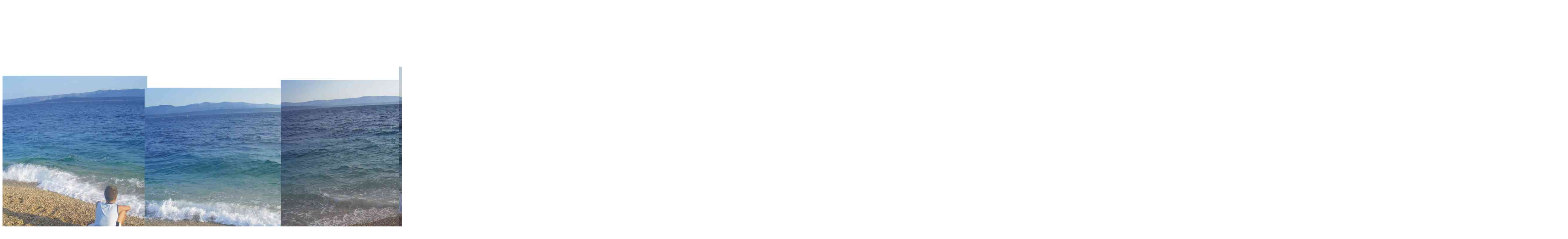

--- FILE ---
content_type: text/html
request_url: https://001yourtranslationservice.com/travel-Europe/trip/2006/07.15_Bol.panoramic.htm
body_size: 447
content:
<html>

<head>
<meta name="GENERATOR" content="Microsoft FrontPage 5.0">
<meta name="ProgId" content="FrontPage.Editor.Document">
<meta http-equiv="Content-Type" content="text/html; charset=windows-1250">
<title>Travel Picture of Bol Panoramic, Croatia</title>
<meta name="description" content="Croatia's most famous beach">
<meta name="keywords" content="Travel,Picture,Bol,Panoramic,Croatia">
</head>

<body bgcolor="#FFFFFF">

<p>
<img border="0" src="pics/07.15_SonjaANDJens/Bol.panorama.jpg" width="4982" height="923" alt="Travel Picture of Bol Panoramic, Croatia"></p>

<p>&nbsp;</p>

<h1><font color="#000000">Travel Picture of Bol Panoramic, Croatia</font></h1>

<script defer src="https://static.cloudflareinsights.com/beacon.min.js/vcd15cbe7772f49c399c6a5babf22c1241717689176015" integrity="sha512-ZpsOmlRQV6y907TI0dKBHq9Md29nnaEIPlkf84rnaERnq6zvWvPUqr2ft8M1aS28oN72PdrCzSjY4U6VaAw1EQ==" data-cf-beacon='{"version":"2024.11.0","token":"27cfe492f7514524a502cb98a75b724b","r":1,"server_timing":{"name":{"cfCacheStatus":true,"cfEdge":true,"cfExtPri":true,"cfL4":true,"cfOrigin":true,"cfSpeedBrain":true},"location_startswith":null}}' crossorigin="anonymous"></script>
</body>

</html>